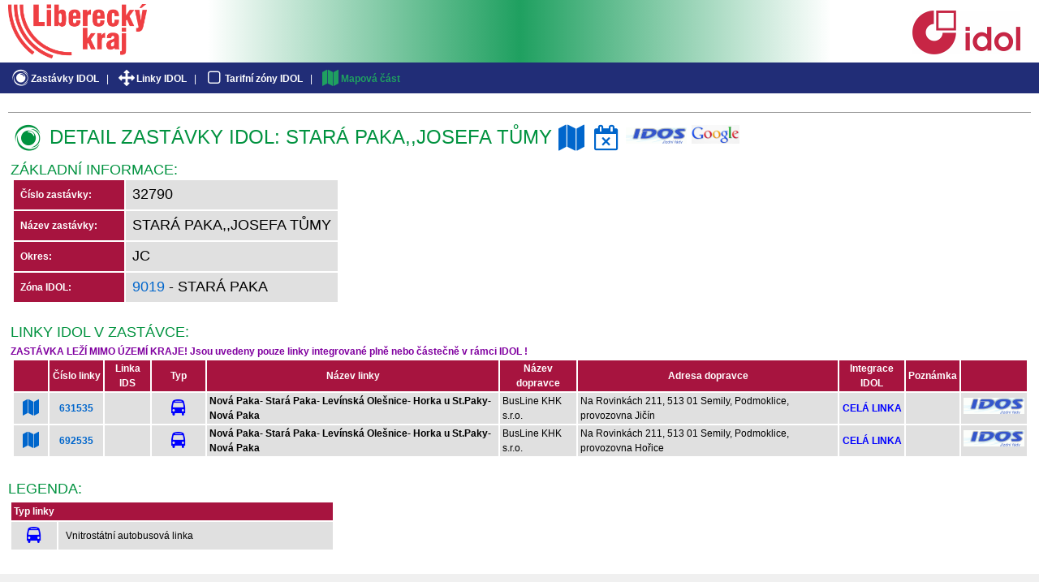

--- FILE ---
content_type: text/html; charset=UTF-8
request_url: https://dopravnimapy.kraj-lbc.cz/app/idol/zastavka_detail.php?id=32790
body_size: 9080
content:
  
<!DOCTYPE html>
<html lang="cs">
<head>
    <meta charset="UTF-8">
	<meta name="description" content="">

    <title>IDOL</title>
    <link rel="icon" media="screen" href="./favicon.ico">
    <link rel="stylesheet" media="screen" href="./screen.css">
    <link rel="stylesheet" media="print" href="./print.css">
    <link rel="stylesheet" type="text/css" href="./idol.css">
    <link rel="stylesheet" href="/app/common/font-awesome/css/font-awesome.min.css">
  
    <style>
      .fa-plus,.fa-edit,.fa-remove,.fa-th {color: white; background-color: #00923f; border: 1px #1a6a1a solid; padding: 3px 0 3px 0; border-radius: 3px; margin-bottom: 4px; margin-right: 3px;}
      .fa:hover {color: #1a6a1a;}
    </style>
  


  <style>
		html {
			overflow: auto;
		}
    #header {height: 102px;}
		div#main {
			border-left: 0px;
			padding: 0;
		}
		div#navhead {
			padding: 0.25em 0 0 0
		}    
    #content {padding: 10px; margin-top: 13px;}
    
    input[type=submit] {
      padding: 2px;
      border: 1px solid gray;
      cursor: pointer;
      -webkit-border-radius: 3px;
      border-radius: 3px;
    }
    input[type=submit]:hover {background-color: silver}
    	
	</style>

    
</head>

<body>

    

<!-- ======== Header ======== -->

<div id="header">
  <div class="left">
    <div style="padding-top: 5px; padding-left: 10px">
      <a title="Odbor dopravy Libereckého kraje" href="http://doprava.kraj-lbc.cz" target="_blank"><img src="../common/img/head_logo.png" height="67" alt=""></a>
    </div>
  </div>

    <div class="right">
      <div style="padding-top: 8px">
        <a title="IDOL" href="http://iidol.cz" target="_blank"><img src="./img/idol.png" alt=""></a>
      </div>
    </div>

    <div class="subheader">
      <span class="hidden">Navigation:</span>
      <!--<a href="./uvod.php">Základní informace</a>-->
      <a href="./zastavky.php"><i class='fa fa-eercast fa-lg fa-fw' style='font-size:20px'></i>Zastávky IDOL</a> |
      <a href="./linky.php"><i class='fa fa-arrows fa-lg fa-fw' style='font-size:20px'></i>Linky IDOL</a> |
      <a href="./zony.php"><i class='fa fa-square-o fa-lg fa-fw' style='font-size:20px'></i>Tarifní zóny IDOL</a> |
      <a class="highlight" href="./index.php?project=idol_mapa"><i class='fa fa-map fa-lg fa-fw' style='font-size:20px'></i>Mapová část</a>
  </div>

</div>

<div id="main">
<div id="content">
  
  
<hr>
<table><tr><td>
<div><span class='nadpis'><i class='fa fa-eercast fa-lg fa-fw' style='font-size:32px'></i>&nbsp;DETAIL zastávky IDOL: Stará Paka,,Josefa Tůmy</span>&nbsp;<a href='./index.php?mapext=-661639.13479847,-1005273.7660929,-660639.13479847,-1004273.7660929&markers=[%40title%3DVyber%40description%3D%40lon%3D%40lat%3D]'><i class='fa fa-map fa-lg fa-fw' style='font-size:32px' title='Ukázat v mapě'></i></a>&nbsp;<a href='./zastavka_prijezd_odjezd.php?id=32790' style='text-align:center'><i class='fa fa-calendar-times-o fa-lg fa-fw' style='font-size:32px' title='Přehled denních spojů v zastávce'></i></a>&nbsp;<a href='http://jizdnirady.idnes.cz/autobusy/odjezdy/?f=StaraPaka,,JosefaTumy' target='_blank'><img src='./img/idos.png' alt='IDOS' title='IDOS'></a>&nbsp;&nbsp;<a href='http://maps.google.com/maps?hl=cs&ie=UTF8&ll=50.52328314287118,15.488729606055932&t=h&layer=c&cbll=50.52328314287118,15.488729606055932&cbp=12,0,,0,0' target='google'><img src='img/google.png' alt='Otevřít Google Maps/Street View' title='Otevřít Google Maps/Street View'></a></div><div style='padding-top:18px;padding-bottom:18px;'><span class='nadpis2'>Základní informace:</span><table class='odp_tab'><tr><td class='odp_rec' style='width:120px;padding:8px;white-space:nowrap'>Číslo zastávky:</td><td class='odp_hodn' style='padding:8px'><span class='nadpis2' style='color:black'>32790</span></td></tr><tr><td class='odp_rec' style='padding:8px'>Název zastávky: </td><td class='odp_hodn' style='padding:8px'><span class='nadpis2' style='color:black'>Stará Paka,,Josefa Tůmy</span></td></tr><tr><td class='odp_rec' style='padding:8px'>Okres: </td><td class='odp_hodn' style='padding:8px'><span class='nadpis2' style='color:black'>JC </span></td></tr><tr><td class='odp_rec' style='padding:8px'>Zóna IDOL: </td><td class='odp_hodn' style='padding:8px'><span class='nadpis2' style='color:black'><a href='./zona_detail.php?id=221'>9019<a> - Stará Paka</span></td></tr></table></div><p class='nadpis2'>Linky IDOL v zastávce: </p><span style='color:#8000a0'><strong>ZASTÁVKA LEŽÍ MIMO ÚZEMÍ KRAJE! Jsou uvedeny pouze linky integrované plně nebo částečně v rámci IDOL !&nbsp;&nbsp;</strong></span><table class='odp_tab'><tr class='odp_rec' style='text-align:center'>
<td class='noprint' style='text-align:center;width:15px'></td>
<td style='text-align:center;width:50px'>Číslo linky</td>
<td style='text-align:center;width:50px'>Linka IDS</td>
<td style='text-align:center;width:45px' class='noprint'>Typ</td>
<td style='text-align:center'>Název linky</td>
<td style='text-align:center'>Název dopravce</td>
<td style='text-align:center'>Adresa dopravce</td>
<td>Integrace IDOL</td>
<td>Poznámka</td>
<td></td>
</tr>
<tr class='odp_hodn'><td style='padding:8px' class='noprint'><a href='./index.php?project=idol_mapa&mslayer=geoDoprava&savequery=3&qitem=linka&qlayers=qbus_linka2_zast,qbus_linka2&qstring=linka%3D631535'><i class='fa fa-map fa-lg fa-fw' style='font-size:20px' title='Ukázat v mapě'></i></a></td><td style='text-align:center;width:60px'><span class='akt'><b><a href='./linka_detail.php?rozl=2&linka=631535'>631535</a></b></span></td><td style='text-align:right;padding-right:8px'><b></b></td><td style='text-align:center;width:60px'><i class='fa fa-bus fa-lg fa-fw' style='color:blue;font-size:20px' title='Vnitrostátní autobusová linka'></i></td><td><b>Nová Paka- Stará Paka- Levínská Olešnice- Horka u St.Paky- Nová Paka</b></td><td>BusLine KHK s.r.o.                                                                                                                                                                                                                                            </td>
<td>Na Rovinkách 211, 513 01 Semily, Podmoklice, provozovna Jičín                                                                                                                                                                                                 </td>
<td style='text-align:center;white-space:nowrap'><span style='font-weight:bold;color:blue'>CELÁ LINKA</span></td>
<td style='text-align:center'></td><td style='text-align:center' class='noprint'><a href='http://portal.idos.cz/Search.aspx?c=7&amp;mi=2&amp;find=631535' target='_blank'><img src='./img/idos.png' alt='IDOS' title='IDOS'></a></td></tr>
<tr class='odp_hodn'><td style='padding:8px' class='noprint'><a href='./index.php?project=idol_mapa&mslayer=geoDoprava&savequery=3&qitem=linka&qlayers=qbus_linka2_zast,qbus_linka2&qstring=linka%3D692535'><i class='fa fa-map fa-lg fa-fw' style='font-size:20px' title='Ukázat v mapě'></i></a></td><td style='text-align:center;width:60px'><span class='akt'><b><a href='./linka_detail.php?rozl=4&linka=692535'>692535</a></b></span></td><td style='text-align:right;padding-right:8px'><b></b></td><td style='text-align:center;width:60px'><i class='fa fa-bus fa-lg fa-fw' style='color:blue;font-size:20px' title='Vnitrostátní autobusová linka'></i></td><td><b>Nová Paka- Stará Paka- Levínská Olešnice- Horka u St.Paky- Nová Paka</b></td><td>BusLine KHK s.r.o.                                                                                                                                                                                                                                            </td>
<td>Na Rovinkách 211, 513 01 Semily, Podmoklice, provozovna Hořice                                                                                                                                                                                                </td>
<td style='text-align:center;white-space:nowrap'><span style='font-weight:bold;color:blue'>CELÁ LINKA</span></td>
<td style='text-align:center'></td><td style='text-align:center' class='noprint'><a href='http://portal.idos.cz/Search.aspx?c=7&amp;mi=2&amp;find=692535' target='_blank'><img src='./img/idos.png' alt='IDOS' title='IDOS'></a></td></tr>
</table></td></tr></table><br>
<div class='nadpis2'>Legenda:</div><table class='odp_tab' style='width:400px'><tr class='odp_rec'><td colspan='2' style='height:20px'>Typ linky</td></tr><tr class='odp_hodn'><td style='width:40px;text-align:center;padding:8px'><i class='fa fa-bus fa-lg fa-fw' style='color:blue;font-size:20px' title='Vnitrostátní autobusová linka'></i></td><td>&nbsp;&nbsp;Vnitrostátní autobusová linka</td></tr>  
</table><br>


</div> <!-- content -->
</div> <!-- main -->

<!-- ======== Footer ======== -->


</body>
</html>
